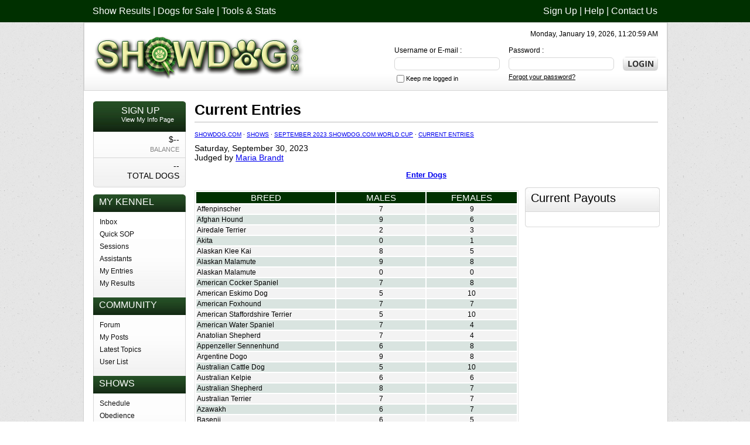

--- FILE ---
content_type: text/html; charset=utf-8
request_url: https://www.showdog.com/shows/current_entries.aspx?show=September%202023%20Showdog.com%20World%20Cup
body_size: 9264
content:
<!DOCTYPE HTML PUBLIC "-//W3C//DTD HTML 4.01 Transitional//EN" "http://www.w3.org/TR/html4/loose.dtd">
<!-- #BeginEditable "aspcode" --><!-- #EndEditable -->

<!DOCTYPE HTML PUBLIC "-//W3C//DTD HTML 4.01 Transitional//EN" "http://www.w3.org/TR/html4/loose.dtd">
<html lang="en">
<!-- #BeginTemplate "../Template.dwt" -->
<head>
<script type="text/javascript">var _sf_startpt=(new Date()).getTime()</script>
<meta http-equiv="Content-Type" content="text/html; charset=utf-8">
<!-- #BeginEditable "doctitle" -->
    <title>September 2023 Showdog.com World Cup - Current Entries</title>
    <meta name="description" content="Current entries for the September 2023 Showdog.com World Cup on Showdog.com">
    <meta name="keywords" content="dog show entries, enter dogs hows online, Saturday, September 30, 2023 dog shows">
<!-- #EndEditable -->
<link rel="stylesheet" href="/style.css" type="text/css">
<link href='http://fonts.googleapis.com/css?family=Open+Sans:400,600,700' rel='stylesheet' type='text/css'>
<script type="text/javascript">

  var _gaq = _gaq || [];
  _gaq.push(['_setAccount', 'UA-141141-6']);
  _gaq.push(['_setDomainName', 'showdog.com']);
  _gaq.push(['_trackPageview']);

  (function() {
    var ga = document.createElement('script'); ga.type = 'text/javascript'; ga.async = true;
    ga.src = ('https:' == document.location.protocol ? 'https://ssl' : 'http://www') + '.google-analytics.com/ga.js';
    var s = document.getElementsByTagName('script')[0]; s.parentNode.insertBefore(ga, s);
  })();

</script>
</head>
<body>

<!--Top Link Part Start-->
<div id="topbar" >
	<div class="wreper">
		<div id="toplinks"><a href="/shows/">Show Results</a> |  <a href="/dogsforsale/">Dogs for Sale</a> |  <a href="/tools.aspx">Tools & Stats</a></div>
		<div id="toprightlinks"><a href="/">Sign Up</a> | <a href="/help/">Help</a> | <a href="/users/inbox.aspx?user=staff">Contact Us</a></div>
	</div>
</div>
<!--Top Link Part End-->

<!--Page Main Part Start-->
<div class="wreper">
<div id="maincontain">

	<!--Logo Part Start-->
	<div id="header" >
    	<div id="logo"><a href="/"><img src="/images/showdog.png" alt="Showdog.com" title="Showdog.com" border="0"></a></div>
    	<div id="timeblock">Monday, January 19, 2026, 11:20:59 AM</div>
        
        <div id="login_block">
    		
        <form action="/users/signin.aspx"  method="post">
        <div id="login_btn"><input  tabindex="4" type="submit" value="" class="login_botton" ></div>
        
        <div id="login_pass">Password :<br>
<input name="password" tabindex="2" type="password"  style="background:#FFF; width:170px; height:20px; border:1px solid #d6d6d6; padding:0px 4px; margin:5px 0px;" ><br>
<a href="/Users/forgotten_password.aspx" rel="nofollow">Forgot your password?</a></div>

<div id="login_name">Username or E-mail :<br>
<input name="username" tabindex="1" type="text" style="background:#FFF; width:170px; height:20px; border:1px solid #d6d6d6; padding:0px 4px; margin:5px 0;" ><br><input name="persistent" tabIndex="3" type="checkbox" value="1" style="vertical-align: middle;"><span style="font-size:11px">Keep 
	me logged in</span>
</div>
	</form>

    	</div>
    
    </div>
	<!--Logo Part End-->

<!--Content Part Start-->
<div id="middle">
	
    	<!--Content Left Part Start-->
   	  <div id="sidebar">
        
		
       	<div id="subside_title_signup">
			<strong class="title_txt">SIGN UP</strong><br>View My Info Page
		</div>
		<div id="subside">
           	<div id="subside_brd"><span class="subside_brd_black">$--</span><br>
				BALANCE</div>
           	<div id="subside_brd_non"><span class="subside_brd_black">--<br>TOTAL DOGS</span></div>  
        </div>
        <img src="/images/btm_curve.jpg" width="158" height="6" class="subside_img" alt="" title="" >

        
        <div id="subsideheader_top">My Kennel</div>
        <div class="subside1">
        <a href="/users/inbox.aspx">Inbox</a>
        <a href="/users/quick_sop_view.aspx">Quick SOP</a>
        <a href="/users/sessions.aspx">Sessions</a>
        <a href="/users/kennel_assistants.aspx">Assistants</a>
        <a href="/shows/my_entries.aspx">My Entries</a>
        <a href="/shows/my_results.aspx">My Results</a>
		</div>

        <div class="subsideheader">Community</div>
        <div class="subside1">
        <a href="/forum/">Forum</a>
        <a href="/forum/myposts.aspx">My Posts</a>
        <a href="/forum/latest.aspx">Latest Topics</a>
        
        <a href="/general/user_list.aspx">User List</a>
		</div>

        <div class="subsideheader">Shows</div>
        <div class="subside1">
        <a href="/shows/">Schedule</a>
        <a href="/shows/obedience.aspx">Obedience</a>
        
        <a href="/shows/results/top_kennels.aspx">Top Kennels</a>
        <a href="/shows/results/top_dogs.aspx">Top Dogs</a>
		</div>
		
        <div class="subsideheader">Market Place</div>
        <div class="subside1">
        <a href="/dogsforsale/">Dogs for Sale</a>
        <a href="/studs/">Stud Dogs</a>
		</div>


        <div class="subsideheader">Information</div>
        <div class="subside1">
        <a href="/breeds/">Breeds</a>
		</div>


        <div class="subsideheader"></div>
        <div class="subside1">
			<form action="/general/search.aspx">
				<input type="text" name="words" style="width:120px;"><br>
				<input type="submit" value="Search">
			</form>
        	<br>
<div style="vertical-align:middle; margin:auto;">
	<div style="float:left;">
		<iframe src="//www.facebook.com/plugins/like.php?href=http%3A%2F%2Fwww.showdog.com&amp;send=false&amp;layout=button_count&amp;width=450&amp;show_faces=true&amp;action=like&amp;colorscheme=light&amp;font&amp;height=21" scrolling="no" frameborder="0" style="border:none; overflow:hidden; width:450px; height:21px; background-color: transparent;"></iframe>		
	</div>
</div>     	
		</div>


<img src="../images/btm_curve.jpg" width="158" height="6" class="subside_img" alt="" title="">

        </div>
    <!--Content Left Part End-->

    	<!--Content Right Part Start-->
	  <div id="content">
	  <!-- #BeginEditable "content" -->
      	<h1>Current Entries</h1>
<div class="crumbs"><a href="/">Showdog.com</a> &middot; <a href="/shows/">Shows</a> &middot; <a href="/shows/">September 2023 Showdog.com World Cup</a> &middot; <a href="#">Current Entries</a></div>

Saturday, September 30, 2023<br>
		  Judged by <a href="http://www.showdog.com/help/judge_info.aspx?judge=Maria+Brandt">Maria Brandt</a>					  
<p align="center">
<b><font size="2">

<a href="/shows/entry/entrypage_shows.aspx?show=September 2023 Showdog.com World Cup">Enter Dogs</a>

</font></b></p>

<div id="twocolumn_middle">
      <table width="100%" id="table1" class="tables">
        <tr class="tblhead">
          <td class="ms-simple3-tl" align="center" width="233">Breed</td>
          <td class="ms-simple3-top" align="center" width="149">Males</td>
          <td class="ms-simple3-top" align="center" width="150">Females</td>
        </tr>
    
        <tr class="tblrow-1">
          <td width="233"><a href="show_entries.aspx?show=September 2023 Showdog.com World Cup&breed=Affenpinscher">Affenpinscher</a></td>
          <td width="149" align="center">
          7</td>
          <td width="150" align="center">
          9</td>
        </tr>
        
        <tr class="tblrow-2">
          <td width="233"><a href="show_entries.aspx?show=September 2023 Showdog.com World Cup&breed=Afghan Hound">Afghan Hound</a></td>
          <td width="149" align="center">
          9</td>
          <td width="150" align="center">
          6</td>
        </tr>
        
        <tr class="tblrow-1">
          <td width="233"><a href="show_entries.aspx?show=September 2023 Showdog.com World Cup&breed=Airedale Terrier">Airedale Terrier</a></td>
          <td width="149" align="center">
          2</td>
          <td width="150" align="center">
          3</td>
        </tr>
        
        <tr class="tblrow-2">
          <td width="233"><a href="show_entries.aspx?show=September 2023 Showdog.com World Cup&breed=Akita">Akita</a></td>
          <td width="149" align="center">
          0</td>
          <td width="150" align="center">
          1</td>
        </tr>
        
        <tr class="tblrow-1">
          <td width="233"><a href="show_entries.aspx?show=September 2023 Showdog.com World Cup&breed=Alaskan Klee Kai">Alaskan Klee Kai</a></td>
          <td width="149" align="center">
          8</td>
          <td width="150" align="center">
          5</td>
        </tr>
        
        <tr class="tblrow-2">
          <td width="233"><a href="show_entries.aspx?show=September 2023 Showdog.com World Cup&breed=Alaskan Malamute">Alaskan Malamute</a></td>
          <td width="149" align="center">
          9</td>
          <td width="150" align="center">
          8</td>
        </tr>
        
        <tr class="tblrow-1">
          <td width="233"><a href="show_entries.aspx?show=September 2023 Showdog.com World Cup&breed=Alaskan Malamute">Alaskan Malamute</a></td>
          <td width="149" align="center">
          0</td>
          <td width="150" align="center">
          0</td>
        </tr>
        
        <tr class="tblrow-2">
          <td width="233"><a href="show_entries.aspx?show=September 2023 Showdog.com World Cup&breed=American Cocker Spaniel">American Cocker Spaniel</a></td>
          <td width="149" align="center">
          7</td>
          <td width="150" align="center">
          8</td>
        </tr>
        
        <tr class="tblrow-1">
          <td width="233"><a href="show_entries.aspx?show=September 2023 Showdog.com World Cup&breed=American Eskimo Dog">American Eskimo Dog</a></td>
          <td width="149" align="center">
          5</td>
          <td width="150" align="center">
          10</td>
        </tr>
        
        <tr class="tblrow-2">
          <td width="233"><a href="show_entries.aspx?show=September 2023 Showdog.com World Cup&breed=American Foxhound">American Foxhound</a></td>
          <td width="149" align="center">
          7</td>
          <td width="150" align="center">
          7</td>
        </tr>
        
        <tr class="tblrow-1">
          <td width="233"><a href="show_entries.aspx?show=September 2023 Showdog.com World Cup&breed=American Staffordshire Terrier">American Staffordshire Terrier</a></td>
          <td width="149" align="center">
          5</td>
          <td width="150" align="center">
          10</td>
        </tr>
        
        <tr class="tblrow-2">
          <td width="233"><a href="show_entries.aspx?show=September 2023 Showdog.com World Cup&breed=American Water Spaniel">American Water Spaniel</a></td>
          <td width="149" align="center">
          7</td>
          <td width="150" align="center">
          4</td>
        </tr>
        
        <tr class="tblrow-1">
          <td width="233"><a href="show_entries.aspx?show=September 2023 Showdog.com World Cup&breed=Anatolian Shepherd">Anatolian Shepherd</a></td>
          <td width="149" align="center">
          7</td>
          <td width="150" align="center">
          4</td>
        </tr>
        
        <tr class="tblrow-2">
          <td width="233"><a href="show_entries.aspx?show=September 2023 Showdog.com World Cup&breed=Appenzeller Sennenhund">Appenzeller Sennenhund</a></td>
          <td width="149" align="center">
          6</td>
          <td width="150" align="center">
          8</td>
        </tr>
        
        <tr class="tblrow-1">
          <td width="233"><a href="show_entries.aspx?show=September 2023 Showdog.com World Cup&breed=Argentine Dogo">Argentine Dogo</a></td>
          <td width="149" align="center">
          9</td>
          <td width="150" align="center">
          8</td>
        </tr>
        
        <tr class="tblrow-2">
          <td width="233"><a href="show_entries.aspx?show=September 2023 Showdog.com World Cup&breed=Australian Cattle Dog">Australian Cattle Dog</a></td>
          <td width="149" align="center">
          5</td>
          <td width="150" align="center">
          10</td>
        </tr>
        
        <tr class="tblrow-1">
          <td width="233"><a href="show_entries.aspx?show=September 2023 Showdog.com World Cup&breed=Australian Kelpie">Australian Kelpie</a></td>
          <td width="149" align="center">
          6</td>
          <td width="150" align="center">
          6</td>
        </tr>
        
        <tr class="tblrow-2">
          <td width="233"><a href="show_entries.aspx?show=September 2023 Showdog.com World Cup&breed=Australian Shepherd">Australian Shepherd</a></td>
          <td width="149" align="center">
          8</td>
          <td width="150" align="center">
          7</td>
        </tr>
        
        <tr class="tblrow-1">
          <td width="233"><a href="show_entries.aspx?show=September 2023 Showdog.com World Cup&breed=Australian Terrier">Australian Terrier</a></td>
          <td width="149" align="center">
          7</td>
          <td width="150" align="center">
          7</td>
        </tr>
        
        <tr class="tblrow-2">
          <td width="233"><a href="show_entries.aspx?show=September 2023 Showdog.com World Cup&breed=Azawakh">Azawakh</a></td>
          <td width="149" align="center">
          6</td>
          <td width="150" align="center">
          7</td>
        </tr>
        
        <tr class="tblrow-1">
          <td width="233"><a href="show_entries.aspx?show=September 2023 Showdog.com World Cup&breed=Basenji">Basenji</a></td>
          <td width="149" align="center">
          6</td>
          <td width="150" align="center">
          5</td>
        </tr>
        
        <tr class="tblrow-2">
          <td width="233"><a href="show_entries.aspx?show=September 2023 Showdog.com World Cup&breed=Basset Hound">Basset Hound</a></td>
          <td width="149" align="center">
          4</td>
          <td width="150" align="center">
          2</td>
        </tr>
        
        <tr class="tblrow-1">
          <td width="233"><a href="show_entries.aspx?show=September 2023 Showdog.com World Cup&breed=Beagle">Beagle</a></td>
          <td width="149" align="center">
          9</td>
          <td width="150" align="center">
          6</td>
        </tr>
        
        <tr class="tblrow-2">
          <td width="233"><a href="show_entries.aspx?show=September 2023 Showdog.com World Cup&breed=Bearded Collie">Bearded Collie</a></td>
          <td width="149" align="center">
          9</td>
          <td width="150" align="center">
          5</td>
        </tr>
        
        <tr class="tblrow-1">
          <td width="233"><a href="show_entries.aspx?show=September 2023 Showdog.com World Cup&breed=Beauceron">Beauceron</a></td>
          <td width="149" align="center">
          8</td>
          <td width="150" align="center">
          9</td>
        </tr>
        
        <tr class="tblrow-2">
          <td width="233"><a href="show_entries.aspx?show=September 2023 Showdog.com World Cup&breed=Bedlington Terrier">Bedlington Terrier</a></td>
          <td width="149" align="center">
          6</td>
          <td width="150" align="center">
          9</td>
        </tr>
        
        <tr class="tblrow-1">
          <td width="233"><a href="show_entries.aspx?show=September 2023 Showdog.com World Cup&breed=Belgian Laekenois">Belgian Laekenois</a></td>
          <td width="149" align="center">
          10</td>
          <td width="150" align="center">
          7</td>
        </tr>
        
        <tr class="tblrow-2">
          <td width="233"><a href="show_entries.aspx?show=September 2023 Showdog.com World Cup&breed=Belgian Malinois">Belgian Malinois</a></td>
          <td width="149" align="center">
          9</td>
          <td width="150" align="center">
          7</td>
        </tr>
        
        <tr class="tblrow-1">
          <td width="233"><a href="show_entries.aspx?show=September 2023 Showdog.com World Cup&breed=Belgian Sheepdog">Belgian Sheepdog</a></td>
          <td width="149" align="center">
          7</td>
          <td width="150" align="center">
          9</td>
        </tr>
        
        <tr class="tblrow-2">
          <td width="233"><a href="show_entries.aspx?show=September 2023 Showdog.com World Cup&breed=Belgian Tervuren">Belgian Tervuren</a></td>
          <td width="149" align="center">
          4</td>
          <td width="150" align="center">
          6</td>
        </tr>
        
        <tr class="tblrow-1">
          <td width="233"><a href="show_entries.aspx?show=September 2023 Showdog.com World Cup&breed=Bergamasco">Bergamasco</a></td>
          <td width="149" align="center">
          1</td>
          <td width="150" align="center">
          4</td>
        </tr>
        
        <tr class="tblrow-2">
          <td width="233"><a href="show_entries.aspx?show=September 2023 Showdog.com World Cup&breed=Bernese Mountain Dog">Bernese Mountain Dog</a></td>
          <td width="149" align="center">
          4</td>
          <td width="150" align="center">
          11</td>
        </tr>
        
        <tr class="tblrow-1">
          <td width="233"><a href="show_entries.aspx?show=September 2023 Showdog.com World Cup&breed=Bichon Frise">Bichon Frise</a></td>
          <td width="149" align="center">
          10</td>
          <td width="150" align="center">
          5</td>
        </tr>
        
        <tr class="tblrow-2">
          <td width="233"><a href="show_entries.aspx?show=September 2023 Showdog.com World Cup&breed=Black and Tan Coonhound">Black and Tan Coonhound</a></td>
          <td width="149" align="center">
          0</td>
          <td width="150" align="center">
          4</td>
        </tr>
        
        <tr class="tblrow-1">
          <td width="233"><a href="show_entries.aspx?show=September 2023 Showdog.com World Cup&breed=Black Russian Terrier">Black Russian Terrier</a></td>
          <td width="149" align="center">
          7</td>
          <td width="150" align="center">
          5</td>
        </tr>
        
        <tr class="tblrow-2">
          <td width="233"><a href="show_entries.aspx?show=September 2023 Showdog.com World Cup&breed=Bloodhound">Bloodhound</a></td>
          <td width="149" align="center">
          3</td>
          <td width="150" align="center">
          9</td>
        </tr>
        
        <tr class="tblrow-1">
          <td width="233"><a href="show_entries.aspx?show=September 2023 Showdog.com World Cup&breed=Border Collie">Border Collie</a></td>
          <td width="149" align="center">
          8</td>
          <td width="150" align="center">
          8</td>
        </tr>
        
        <tr class="tblrow-2">
          <td width="233"><a href="show_entries.aspx?show=September 2023 Showdog.com World Cup&breed=Border Terrier">Border Terrier</a></td>
          <td width="149" align="center">
          7</td>
          <td width="150" align="center">
          9</td>
        </tr>
        
        <tr class="tblrow-1">
          <td width="233"><a href="show_entries.aspx?show=September 2023 Showdog.com World Cup&breed=Borzoi">Borzoi</a></td>
          <td width="149" align="center">
          10</td>
          <td width="150" align="center">
          5</td>
        </tr>
        
        <tr class="tblrow-2">
          <td width="233"><a href="show_entries.aspx?show=September 2023 Showdog.com World Cup&breed=Boston Terrier">Boston Terrier</a></td>
          <td width="149" align="center">
          8</td>
          <td width="150" align="center">
          6</td>
        </tr>
        
        <tr class="tblrow-1">
          <td width="233"><a href="show_entries.aspx?show=September 2023 Showdog.com World Cup&breed=Bouvier des Flandres">Bouvier des Flandres</a></td>
          <td width="149" align="center">
          6</td>
          <td width="150" align="center">
          10</td>
        </tr>
        
        <tr class="tblrow-2">
          <td width="233"><a href="show_entries.aspx?show=September 2023 Showdog.com World Cup&breed=Boxer">Boxer</a></td>
          <td width="149" align="center">
          8</td>
          <td width="150" align="center">
          6</td>
        </tr>
        
        <tr class="tblrow-1">
          <td width="233"><a href="show_entries.aspx?show=September 2023 Showdog.com World Cup&breed=Briard">Briard</a></td>
          <td width="149" align="center">
          3</td>
          <td width="150" align="center">
          0</td>
        </tr>
        
        <tr class="tblrow-2">
          <td width="233"><a href="show_entries.aspx?show=September 2023 Showdog.com World Cup&breed=Brittany">Brittany</a></td>
          <td width="149" align="center">
          0</td>
          <td width="150" align="center">
          9</td>
        </tr>
        
        <tr class="tblrow-1">
          <td width="233"><a href="show_entries.aspx?show=September 2023 Showdog.com World Cup&breed=Brussels Griffon">Brussels Griffon</a></td>
          <td width="149" align="center">
          3</td>
          <td width="150" align="center">
          3</td>
        </tr>
        
        <tr class="tblrow-2">
          <td width="233"><a href="show_entries.aspx?show=September 2023 Showdog.com World Cup&breed=Bull Terrier">Bull Terrier</a></td>
          <td width="149" align="center">
          9</td>
          <td width="150" align="center">
          8</td>
        </tr>
        
        <tr class="tblrow-1">
          <td width="233"><a href="show_entries.aspx?show=September 2023 Showdog.com World Cup&breed=Bulldog">Bulldog</a></td>
          <td width="149" align="center">
          5</td>
          <td width="150" align="center">
          6</td>
        </tr>
        
        <tr class="tblrow-2">
          <td width="233"><a href="show_entries.aspx?show=September 2023 Showdog.com World Cup&breed=Cairn Terrier">Cairn Terrier</a></td>
          <td width="149" align="center">
          7</td>
          <td width="150" align="center">
          4</td>
        </tr>
        
        <tr class="tblrow-1">
          <td width="233"><a href="show_entries.aspx?show=September 2023 Showdog.com World Cup&breed=Canaan Dog">Canaan Dog</a></td>
          <td width="149" align="center">
          9</td>
          <td width="150" align="center">
          6</td>
        </tr>
        
        <tr class="tblrow-2">
          <td width="233"><a href="show_entries.aspx?show=September 2023 Showdog.com World Cup&breed=Cane Corso">Cane Corso</a></td>
          <td width="149" align="center">
          7</td>
          <td width="150" align="center">
          6</td>
        </tr>
        
        <tr class="tblrow-1">
          <td width="233"><a href="show_entries.aspx?show=September 2023 Showdog.com World Cup&breed=Cardigan Welsh Corgi">Cardigan Welsh Corgi</a></td>
          <td width="149" align="center">
          5</td>
          <td width="150" align="center">
          8</td>
        </tr>
        
        <tr class="tblrow-2">
          <td width="233"><a href="show_entries.aspx?show=September 2023 Showdog.com World Cup&breed=Caucasian Mountain Dog">Caucasian Mountain Dog</a></td>
          <td width="149" align="center">
          5</td>
          <td width="150" align="center">
          4</td>
        </tr>
        
        <tr class="tblrow-1">
          <td width="233"><a href="show_entries.aspx?show=September 2023 Showdog.com World Cup&breed=Cavalier King Charles Spaniel">Cavalier King Charles Spaniel</a></td>
          <td width="149" align="center">
          8</td>
          <td width="150" align="center">
          8</td>
        </tr>
        
        <tr class="tblrow-2">
          <td width="233"><a href="show_entries.aspx?show=September 2023 Showdog.com World Cup&breed=Chesapeake Bay Retriever">Chesapeake Bay Retriever</a></td>
          <td width="149" align="center">
          6</td>
          <td width="150" align="center">
          10</td>
        </tr>
        
        <tr class="tblrow-1">
          <td width="233"><a href="show_entries.aspx?show=September 2023 Showdog.com World Cup&breed=Chihuahua">Chihuahua</a></td>
          <td width="149" align="center">
          11</td>
          <td width="150" align="center">
          4</td>
        </tr>
        
        <tr class="tblrow-2">
          <td width="233"><a href="show_entries.aspx?show=September 2023 Showdog.com World Cup&breed=Chinese Crested Dog">Chinese Crested Dog</a></td>
          <td width="149" align="center">
          5</td>
          <td width="150" align="center">
          6</td>
        </tr>
        
        <tr class="tblrow-1">
          <td width="233"><a href="show_entries.aspx?show=September 2023 Showdog.com World Cup&breed=Chinese Shar-Pei">Chinese Shar-Pei</a></td>
          <td width="149" align="center">
          1</td>
          <td width="150" align="center">
          2</td>
        </tr>
        
        <tr class="tblrow-2">
          <td width="233"><a href="show_entries.aspx?show=September 2023 Showdog.com World Cup&breed=Chow Chow">Chow Chow</a></td>
          <td width="149" align="center">
          9</td>
          <td width="150" align="center">
          5</td>
        </tr>
        
        <tr class="tblrow-1">
          <td width="233"><a href="show_entries.aspx?show=September 2023 Showdog.com World Cup&breed=Collie">Collie</a></td>
          <td width="149" align="center">
          5</td>
          <td width="150" align="center">
          10</td>
        </tr>
        
        <tr class="tblrow-2">
          <td width="233"><a href="show_entries.aspx?show=September 2023 Showdog.com World Cup&breed=Collie">Collie</a></td>
          <td width="149" align="center">
          0</td>
          <td width="150" align="center">
          0</td>
        </tr>
        
        <tr class="tblrow-1">
          <td width="233"><a href="show_entries.aspx?show=September 2023 Showdog.com World Cup&breed=Curly-Coated Retriever">Curly-Coated Retriever</a></td>
          <td width="149" align="center">
          9</td>
          <td width="150" align="center">
          7</td>
        </tr>
        
        <tr class="tblrow-2">
          <td width="233"><a href="show_entries.aspx?show=September 2023 Showdog.com World Cup&breed=Dachshund">Dachshund</a></td>
          <td width="149" align="center">
          6</td>
          <td width="150" align="center">
          7</td>
        </tr>
        
        <tr class="tblrow-1">
          <td width="233"><a href="show_entries.aspx?show=September 2023 Showdog.com World Cup&breed=Dalmatian">Dalmatian</a></td>
          <td width="149" align="center">
          7</td>
          <td width="150" align="center">
          9</td>
        </tr>
        
        <tr class="tblrow-2">
          <td width="233"><a href="show_entries.aspx?show=September 2023 Showdog.com World Cup&breed=Dandie Dinmont Terrier">Dandie Dinmont Terrier</a></td>
          <td width="149" align="center">
          10</td>
          <td width="150" align="center">
          7</td>
        </tr>
        
        <tr class="tblrow-1">
          <td width="233"><a href="show_entries.aspx?show=September 2023 Showdog.com World Cup&breed=Doberman Pinscher">Doberman Pinscher</a></td>
          <td width="149" align="center">
          10</td>
          <td width="150" align="center">
          6</td>
        </tr>
        
        <tr class="tblrow-2">
          <td width="233"><a href="show_entries.aspx?show=September 2023 Showdog.com World Cup&breed=Dogue de Bordeaux">Dogue de Bordeaux</a></td>
          <td width="149" align="center">
          11</td>
          <td width="150" align="center">
          9</td>
        </tr>
        
        <tr class="tblrow-1">
          <td width="233"><a href="show_entries.aspx?show=September 2023 Showdog.com World Cup&breed=English Cocker Spaniel">English Cocker Spaniel</a></td>
          <td width="149" align="center">
          9</td>
          <td width="150" align="center">
          6</td>
        </tr>
        
        <tr class="tblrow-2">
          <td width="233"><a href="show_entries.aspx?show=September 2023 Showdog.com World Cup&breed=English Foxhound">English Foxhound</a></td>
          <td width="149" align="center">
          3</td>
          <td width="150" align="center">
          2</td>
        </tr>
        
        <tr class="tblrow-1">
          <td width="233"><a href="show_entries.aspx?show=September 2023 Showdog.com World Cup&breed=English Setter">English Setter</a></td>
          <td width="149" align="center">
          5</td>
          <td width="150" align="center">
          9</td>
        </tr>
        
        <tr class="tblrow-2">
          <td width="233"><a href="show_entries.aspx?show=September 2023 Showdog.com World Cup&breed=English Springer Spaniel">English Springer Spaniel</a></td>
          <td width="149" align="center">
          3</td>
          <td width="150" align="center">
          2</td>
        </tr>
        
        <tr class="tblrow-1">
          <td width="233"><a href="show_entries.aspx?show=September 2023 Showdog.com World Cup&breed=English Toy Spaniel">English Toy Spaniel</a></td>
          <td width="149" align="center">
          11</td>
          <td width="150" align="center">
          7</td>
        </tr>
        
        <tr class="tblrow-2">
          <td width="233"><a href="show_entries.aspx?show=September 2023 Showdog.com World Cup&breed=Estrela Mountain Dog">Estrela Mountain Dog</a></td>
          <td width="149" align="center">
          6</td>
          <td width="150" align="center">
          9</td>
        </tr>
        
        <tr class="tblrow-1">
          <td width="233"><a href="show_entries.aspx?show=September 2023 Showdog.com World Cup&breed=Field Spaniel">Field Spaniel</a></td>
          <td width="149" align="center">
          7</td>
          <td width="150" align="center">
          8</td>
        </tr>
        
        <tr class="tblrow-2">
          <td width="233"><a href="show_entries.aspx?show=September 2023 Showdog.com World Cup&breed=Finnish Spitz">Finnish Spitz</a></td>
          <td width="149" align="center">
          8</td>
          <td width="150" align="center">
          7</td>
        </tr>
        
        <tr class="tblrow-1">
          <td width="233"><a href="show_entries.aspx?show=September 2023 Showdog.com World Cup&breed=Flat-Coated Retriever">Flat-Coated Retriever</a></td>
          <td width="149" align="center">
          7</td>
          <td width="150" align="center">
          9</td>
        </tr>
        
        <tr class="tblrow-2">
          <td width="233"><a href="show_entries.aspx?show=September 2023 Showdog.com World Cup&breed=French Bulldog">French Bulldog</a></td>
          <td width="149" align="center">
          10</td>
          <td width="150" align="center">
          4</td>
        </tr>
        
        <tr class="tblrow-1">
          <td width="233"><a href="show_entries.aspx?show=September 2023 Showdog.com World Cup&breed=German Pinscher">German Pinscher</a></td>
          <td width="149" align="center">
          2</td>
          <td width="150" align="center">
          1</td>
        </tr>
        
        <tr class="tblrow-2">
          <td width="233"><a href="show_entries.aspx?show=September 2023 Showdog.com World Cup&breed=German Shepherd Dog">German Shepherd Dog</a></td>
          <td width="149" align="center">
          7</td>
          <td width="150" align="center">
          7</td>
        </tr>
        
        <tr class="tblrow-1">
          <td width="233"><a href="show_entries.aspx?show=September 2023 Showdog.com World Cup&breed=German Shorthaired Pointer">German Shorthaired Pointer</a></td>
          <td width="149" align="center">
          6</td>
          <td width="150" align="center">
          9</td>
        </tr>
        
        <tr class="tblrow-2">
          <td width="233"><a href="show_entries.aspx?show=September 2023 Showdog.com World Cup&breed=German Spitz">German Spitz</a></td>
          <td width="149" align="center">
          7</td>
          <td width="150" align="center">
          5</td>
        </tr>
        
        <tr class="tblrow-1">
          <td width="233"><a href="show_entries.aspx?show=September 2023 Showdog.com World Cup&breed=German Wirehaired Pointer">German Wirehaired Pointer</a></td>
          <td width="149" align="center">
          5</td>
          <td width="150" align="center">
          9</td>
        </tr>
        
        <tr class="tblrow-2">
          <td width="233"><a href="show_entries.aspx?show=September 2023 Showdog.com World Cup&breed=Giant Schnauzer">Giant Schnauzer</a></td>
          <td width="149" align="center">
          5</td>
          <td width="150" align="center">
          5</td>
        </tr>
        
        <tr class="tblrow-1">
          <td width="233"><a href="show_entries.aspx?show=September 2023 Showdog.com World Cup&breed=Glen of Imaal Terrier">Glen of Imaal Terrier</a></td>
          <td width="149" align="center">
          8</td>
          <td width="150" align="center">
          7</td>
        </tr>
        
        <tr class="tblrow-2">
          <td width="233"><a href="show_entries.aspx?show=September 2023 Showdog.com World Cup&breed=Golden Retriever">Golden Retriever</a></td>
          <td width="149" align="center">
          4</td>
          <td width="150" align="center">
          7</td>
        </tr>
        
        <tr class="tblrow-1">
          <td width="233"><a href="show_entries.aspx?show=September 2023 Showdog.com World Cup&breed=Gordon Setter">Gordon Setter</a></td>
          <td width="149" align="center">
          9</td>
          <td width="150" align="center">
          7</td>
        </tr>
        
        <tr class="tblrow-2">
          <td width="233"><a href="show_entries.aspx?show=September 2023 Showdog.com World Cup&breed=Grand Basset Griffon Vendéen">Grand Basset Griffon Vendéen</a></td>
          <td width="149" align="center">
          8</td>
          <td width="150" align="center">
          6</td>
        </tr>
        
        <tr class="tblrow-1">
          <td width="233"><a href="show_entries.aspx?show=September 2023 Showdog.com World Cup&breed=Great Dane">Great Dane</a></td>
          <td width="149" align="center">
          8</td>
          <td width="150" align="center">
          6</td>
        </tr>
        
        <tr class="tblrow-2">
          <td width="233"><a href="show_entries.aspx?show=September 2023 Showdog.com World Cup&breed=Greater Swiss Mountain Dog">Greater Swiss Mountain Dog</a></td>
          <td width="149" align="center">
          10</td>
          <td width="150" align="center">
          4</td>
        </tr>
        
        <tr class="tblrow-1">
          <td width="233"><a href="show_entries.aspx?show=September 2023 Showdog.com World Cup&breed=Greyhound">Greyhound</a></td>
          <td width="149" align="center">
          4</td>
          <td width="150" align="center">
          3</td>
        </tr>
        
        <tr class="tblrow-2">
          <td width="233"><a href="show_entries.aspx?show=September 2023 Showdog.com World Cup&breed=Greyhound">Greyhound</a></td>
          <td width="149" align="center">
          0</td>
          <td width="150" align="center">
          0</td>
        </tr>
        
        <tr class="tblrow-1">
          <td width="233"><a href="show_entries.aspx?show=September 2023 Showdog.com World Cup&breed=Harrier">Harrier</a></td>
          <td width="149" align="center">
          9</td>
          <td width="150" align="center">
          4</td>
        </tr>
        
        <tr class="tblrow-2">
          <td width="233"><a href="show_entries.aspx?show=September 2023 Showdog.com World Cup&breed=Havanese">Havanese</a></td>
          <td width="149" align="center">
          6</td>
          <td width="150" align="center">
          9</td>
        </tr>
        
        <tr class="tblrow-1">
          <td width="233"><a href="show_entries.aspx?show=September 2023 Showdog.com World Cup&breed=Ibizan Hound">Ibizan Hound</a></td>
          <td width="149" align="center">
          8</td>
          <td width="150" align="center">
          6</td>
        </tr>
        
        <tr class="tblrow-2">
          <td width="233"><a href="show_entries.aspx?show=September 2023 Showdog.com World Cup&breed=Irish Red and White Setter">Irish Red and White Setter</a></td>
          <td width="149" align="center">
          9</td>
          <td width="150" align="center">
          5</td>
        </tr>
        
        <tr class="tblrow-1">
          <td width="233"><a href="show_entries.aspx?show=September 2023 Showdog.com World Cup&breed=Irish Setter">Irish Setter</a></td>
          <td width="149" align="center">
          8</td>
          <td width="150" align="center">
          6</td>
        </tr>
        
        <tr class="tblrow-2">
          <td width="233"><a href="show_entries.aspx?show=September 2023 Showdog.com World Cup&breed=Irish Terrier">Irish Terrier</a></td>
          <td width="149" align="center">
          4</td>
          <td width="150" align="center">
          9</td>
        </tr>
        
        <tr class="tblrow-1">
          <td width="233"><a href="show_entries.aspx?show=September 2023 Showdog.com World Cup&breed=Irish Water Spaniel">Irish Water Spaniel</a></td>
          <td width="149" align="center">
          8</td>
          <td width="150" align="center">
          6</td>
        </tr>
        
        <tr class="tblrow-2">
          <td width="233"><a href="show_entries.aspx?show=September 2023 Showdog.com World Cup&breed=Irish Wolfhound">Irish Wolfhound</a></td>
          <td width="149" align="center">
          8</td>
          <td width="150" align="center">
          7</td>
        </tr>
        
        <tr class="tblrow-1">
          <td width="233"><a href="show_entries.aspx?show=September 2023 Showdog.com World Cup&breed=Italian Greyhound">Italian Greyhound</a></td>
          <td width="149" align="center">
          5</td>
          <td width="150" align="center">
          8</td>
        </tr>
        
        <tr class="tblrow-2">
          <td width="233"><a href="show_entries.aspx?show=September 2023 Showdog.com World Cup&breed=Jack Russell Terrier">Jack Russell Terrier</a></td>
          <td width="149" align="center">
          7</td>
          <td width="150" align="center">
          6</td>
        </tr>
        
        <tr class="tblrow-1">
          <td width="233"><a href="show_entries.aspx?show=September 2023 Showdog.com World Cup&breed=Japanese Chin">Japanese Chin</a></td>
          <td width="149" align="center">
          7</td>
          <td width="150" align="center">
          8</td>
        </tr>
        
        <tr class="tblrow-2">
          <td width="233"><a href="show_entries.aspx?show=September 2023 Showdog.com World Cup&breed=Keeshond">Keeshond</a></td>
          <td width="149" align="center">
          10</td>
          <td width="150" align="center">
          6</td>
        </tr>
        
        <tr class="tblrow-1">
          <td width="233"><a href="show_entries.aspx?show=September 2023 Showdog.com World Cup&breed=Kerry Blue Terrier">Kerry Blue Terrier</a></td>
          <td width="149" align="center">
          7</td>
          <td width="150" align="center">
          8</td>
        </tr>
        
        <tr class="tblrow-2">
          <td width="233"><a href="show_entries.aspx?show=September 2023 Showdog.com World Cup&breed=Komondor">Komondor</a></td>
          <td width="149" align="center">
          6</td>
          <td width="150" align="center">
          2</td>
        </tr>
        
        <tr class="tblrow-1">
          <td width="233"><a href="show_entries.aspx?show=September 2023 Showdog.com World Cup&breed=Kooikerhondje">Kooikerhondje</a></td>
          <td width="149" align="center">
          6</td>
          <td width="150" align="center">
          7</td>
        </tr>
        
        <tr class="tblrow-2">
          <td width="233"><a href="show_entries.aspx?show=September 2023 Showdog.com World Cup&breed=Labrador Retriever">Labrador Retriever</a></td>
          <td width="149" align="center">
          7</td>
          <td width="150" align="center">
          7</td>
        </tr>
        
        <tr class="tblrow-1">
          <td width="233"><a href="show_entries.aspx?show=September 2023 Showdog.com World Cup&breed=Lagotto Romagnolo">Lagotto Romagnolo</a></td>
          <td width="149" align="center">
          9</td>
          <td width="150" align="center">
          6</td>
        </tr>
        
        <tr class="tblrow-2">
          <td width="233"><a href="show_entries.aspx?show=September 2023 Showdog.com World Cup&breed=Leonberger">Leonberger</a></td>
          <td width="149" align="center">
          0</td>
          <td width="150" align="center">
          2</td>
        </tr>
        
        <tr class="tblrow-1">
          <td width="233"><a href="show_entries.aspx?show=September 2023 Showdog.com World Cup&breed=Lhasa Apso">Lhasa Apso</a></td>
          <td width="149" align="center">
          6</td>
          <td width="150" align="center">
          8</td>
        </tr>
        
        <tr class="tblrow-2">
          <td width="233"><a href="show_entries.aspx?show=September 2023 Showdog.com World Cup&breed=Lowchen">Lowchen</a></td>
          <td width="149" align="center">
          8</td>
          <td width="150" align="center">
          5</td>
        </tr>
        
        <tr class="tblrow-1">
          <td width="233"><a href="show_entries.aspx?show=September 2023 Showdog.com World Cup&breed=Maltese">Maltese</a></td>
          <td width="149" align="center">
          7</td>
          <td width="150" align="center">
          8</td>
        </tr>
        
        <tr class="tblrow-2">
          <td width="233"><a href="show_entries.aspx?show=September 2023 Showdog.com World Cup&breed=Manchester Toy Terrier">Manchester Toy Terrier</a></td>
          <td width="149" align="center">
          1</td>
          <td width="150" align="center">
          4</td>
        </tr>
        
        <tr class="tblrow-1">
          <td width="233"><a href="show_entries.aspx?show=September 2023 Showdog.com World Cup&breed=Mastiff">Mastiff</a></td>
          <td width="149" align="center">
          6</td>
          <td width="150" align="center">
          8</td>
        </tr>
        
        <tr class="tblrow-2">
          <td width="233"><a href="show_entries.aspx?show=September 2023 Showdog.com World Cup&breed=Miniature Bull Terrier">Miniature Bull Terrier</a></td>
          <td width="149" align="center">
          1</td>
          <td width="150" align="center">
          3</td>
        </tr>
        
        <tr class="tblrow-1">
          <td width="233"><a href="show_entries.aspx?show=September 2023 Showdog.com World Cup&breed=Miniature Pinscher">Miniature Pinscher</a></td>
          <td width="149" align="center">
          6</td>
          <td width="150" align="center">
          7</td>
        </tr>
        
        <tr class="tblrow-2">
          <td width="233"><a href="show_entries.aspx?show=September 2023 Showdog.com World Cup&breed=Miniature Poodle">Miniature Poodle</a></td>
          <td width="149" align="center">
          10</td>
          <td width="150" align="center">
          5</td>
        </tr>
        
        <tr class="tblrow-1">
          <td width="233"><a href="show_entries.aspx?show=September 2023 Showdog.com World Cup&breed=Miniature Schnauzer">Miniature Schnauzer</a></td>
          <td width="149" align="center">
          4</td>
          <td width="150" align="center">
          5</td>
        </tr>
        
        <tr class="tblrow-2">
          <td width="233"><a href="show_entries.aspx?show=September 2023 Showdog.com World Cup&breed=Mudi">Mudi</a></td>
          <td width="149" align="center">
          7</td>
          <td width="150" align="center">
          6</td>
        </tr>
        
        <tr class="tblrow-1">
          <td width="233"><a href="show_entries.aspx?show=September 2023 Showdog.com World Cup&breed=Neapolitan Mastiff">Neapolitan Mastiff</a></td>
          <td width="149" align="center">
          6</td>
          <td width="150" align="center">
          4</td>
        </tr>
        
        <tr class="tblrow-2">
          <td width="233"><a href="show_entries.aspx?show=September 2023 Showdog.com World Cup&breed=Neapolitan Mastiff">Neapolitan Mastiff</a></td>
          <td width="149" align="center">
          0</td>
          <td width="150" align="center">
          0</td>
        </tr>
        
        <tr class="tblrow-1">
          <td width="233"><a href="show_entries.aspx?show=September 2023 Showdog.com World Cup&breed=Newfoundland">Newfoundland</a></td>
          <td width="149" align="center">
          7</td>
          <td width="150" align="center">
          9</td>
        </tr>
        
        <tr class="tblrow-2">
          <td width="233"><a href="show_entries.aspx?show=September 2023 Showdog.com World Cup&breed=Newfoundland">Newfoundland</a></td>
          <td width="149" align="center">
          0</td>
          <td width="150" align="center">
          0</td>
        </tr>
        
        <tr class="tblrow-1">
          <td width="233"><a href="show_entries.aspx?show=September 2023 Showdog.com World Cup&breed=Norfolk Terrier">Norfolk Terrier</a></td>
          <td width="149" align="center">
          9</td>
          <td width="150" align="center">
          9</td>
        </tr>
        
        <tr class="tblrow-2">
          <td width="233"><a href="show_entries.aspx?show=September 2023 Showdog.com World Cup&breed=Norwegian Buhund">Norwegian Buhund</a></td>
          <td width="149" align="center">
          6</td>
          <td width="150" align="center">
          8</td>
        </tr>
        
        <tr class="tblrow-1">
          <td width="233"><a href="show_entries.aspx?show=September 2023 Showdog.com World Cup&breed=Norwegian Elkhound">Norwegian Elkhound</a></td>
          <td width="149" align="center">
          7</td>
          <td width="150" align="center">
          2</td>
        </tr>
        
        <tr class="tblrow-2">
          <td width="233"><a href="show_entries.aspx?show=September 2023 Showdog.com World Cup&breed=Norwegian Elkhound">Norwegian Elkhound</a></td>
          <td width="149" align="center">
          0</td>
          <td width="150" align="center">
          0</td>
        </tr>
        
        <tr class="tblrow-1">
          <td width="233"><a href="show_entries.aspx?show=September 2023 Showdog.com World Cup&breed=Norwich Terrier">Norwich Terrier</a></td>
          <td width="149" align="center">
          11</td>
          <td width="150" align="center">
          5</td>
        </tr>
        
        <tr class="tblrow-2">
          <td width="233"><a href="show_entries.aspx?show=September 2023 Showdog.com World Cup&breed=Nova Scotia Duck Tolling Retriever">Nova Scotia Duck Tolling Retriever</a></td>
          <td width="149" align="center">
          6</td>
          <td width="150" align="center">
          9</td>
        </tr>
        
        <tr class="tblrow-1">
          <td width="233"><a href="show_entries.aspx?show=September 2023 Showdog.com World Cup&breed=Otterhound">Otterhound</a></td>
          <td width="149" align="center">
          4</td>
          <td width="150" align="center">
          9</td>
        </tr>
        
        <tr class="tblrow-2">
          <td width="233"><a href="show_entries.aspx?show=September 2023 Showdog.com World Cup&breed=Papillon">Papillon</a></td>
          <td width="149" align="center">
          7</td>
          <td width="150" align="center">
          8</td>
        </tr>
        
        <tr class="tblrow-1">
          <td width="233"><a href="show_entries.aspx?show=September 2023 Showdog.com World Cup&breed=Pekingese">Pekingese</a></td>
          <td width="149" align="center">
          10</td>
          <td width="150" align="center">
          7</td>
        </tr>
        
        <tr class="tblrow-2">
          <td width="233"><a href="show_entries.aspx?show=September 2023 Showdog.com World Cup&breed=Pekingese">Pekingese</a></td>
          <td width="149" align="center">
          0</td>
          <td width="150" align="center">
          0</td>
        </tr>
        
        <tr class="tblrow-1">
          <td width="233"><a href="show_entries.aspx?show=September 2023 Showdog.com World Cup&breed=Pembroke Welsh Corgi">Pembroke Welsh Corgi</a></td>
          <td width="149" align="center">
          8</td>
          <td width="150" align="center">
          9</td>
        </tr>
        
        <tr class="tblrow-2">
          <td width="233"><a href="show_entries.aspx?show=September 2023 Showdog.com World Cup&breed=Petit Basset Griffon Vendeen">Petit Basset Griffon Vendeen</a></td>
          <td width="149" align="center">
          6</td>
          <td width="150" align="center">
          7</td>
        </tr>
        
        <tr class="tblrow-1">
          <td width="233"><a href="show_entries.aspx?show=September 2023 Showdog.com World Cup&breed=Pharaoh Hound">Pharaoh Hound</a></td>
          <td width="149" align="center">
          8</td>
          <td width="150" align="center">
          7</td>
        </tr>
        
        <tr class="tblrow-2">
          <td width="233"><a href="show_entries.aspx?show=September 2023 Showdog.com World Cup&breed=Plott">Plott</a></td>
          <td width="149" align="center">
          6</td>
          <td width="150" align="center">
          4</td>
        </tr>
        
        <tr class="tblrow-1">
          <td width="233"><a href="show_entries.aspx?show=September 2023 Showdog.com World Cup&breed=Pointer">Pointer</a></td>
          <td width="149" align="center">
          7</td>
          <td width="150" align="center">
          9</td>
        </tr>
        
        <tr class="tblrow-2">
          <td width="233"><a href="show_entries.aspx?show=September 2023 Showdog.com World Cup&breed=Polish Lowland Sheepdog">Polish Lowland Sheepdog</a></td>
          <td width="149" align="center">
          3</td>
          <td width="150" align="center">
          6</td>
        </tr>
        
        <tr class="tblrow-1">
          <td width="233"><a href="show_entries.aspx?show=September 2023 Showdog.com World Cup&breed=Pomeranian">Pomeranian</a></td>
          <td width="149" align="center">
          5</td>
          <td width="150" align="center">
          8</td>
        </tr>
        
        <tr class="tblrow-2">
          <td width="233"><a href="show_entries.aspx?show=September 2023 Showdog.com World Cup&breed=Portuguese Podengo">Portuguese Podengo</a></td>
          <td width="149" align="center">
          10</td>
          <td width="150" align="center">
          3</td>
        </tr>
        
        <tr class="tblrow-1">
          <td width="233"><a href="show_entries.aspx?show=September 2023 Showdog.com World Cup&breed=Portuguese Pointer">Portuguese Pointer</a></td>
          <td width="149" align="center">
          1</td>
          <td width="150" align="center">
          7</td>
        </tr>
        
        <tr class="tblrow-2">
          <td width="233"><a href="show_entries.aspx?show=September 2023 Showdog.com World Cup&breed=Portuguese Water Dog">Portuguese Water Dog</a></td>
          <td width="149" align="center">
          5</td>
          <td width="150" align="center">
          10</td>
        </tr>
        
        <tr class="tblrow-1">
          <td width="233"><a href="show_entries.aspx?show=September 2023 Showdog.com World Cup&breed=Pug">Pug</a></td>
          <td width="149" align="center">
          4</td>
          <td width="150" align="center">
          8</td>
        </tr>
        
        <tr class="tblrow-2">
          <td width="233"><a href="show_entries.aspx?show=September 2023 Showdog.com World Cup&breed=Puli">Puli</a></td>
          <td width="149" align="center">
          2</td>
          <td width="150" align="center">
          2</td>
        </tr>
        
        <tr class="tblrow-1">
          <td width="233"><a href="show_entries.aspx?show=September 2023 Showdog.com World Cup&breed=Pumi">Pumi</a></td>
          <td width="149" align="center">
          1</td>
          <td width="150" align="center">
          8</td>
        </tr>
        
        <tr class="tblrow-2">
          <td width="233"><a href="show_entries.aspx?show=September 2023 Showdog.com World Cup&breed=Pyrenean Shepherd">Pyrenean Shepherd</a></td>
          <td width="149" align="center">
          6</td>
          <td width="150" align="center">
          9</td>
        </tr>
        
        <tr class="tblrow-1">
          <td width="233"><a href="show_entries.aspx?show=September 2023 Showdog.com World Cup&breed=Rat Terrier">Rat Terrier</a></td>
          <td width="149" align="center">
          4</td>
          <td width="150" align="center">
          5</td>
        </tr>
        
        <tr class="tblrow-2">
          <td width="233"><a href="show_entries.aspx?show=September 2023 Showdog.com World Cup&breed=Redbone Coonhound">Redbone Coonhound</a></td>
          <td width="149" align="center">
          3</td>
          <td width="150" align="center">
          5</td>
        </tr>
        
        <tr class="tblrow-1">
          <td width="233"><a href="show_entries.aspx?show=September 2023 Showdog.com World Cup&breed=Rhodesian Ridgeback">Rhodesian Ridgeback</a></td>
          <td width="149" align="center">
          6</td>
          <td width="150" align="center">
          6</td>
        </tr>
        
        <tr class="tblrow-2">
          <td width="233"><a href="show_entries.aspx?show=September 2023 Showdog.com World Cup&breed=Rottweiler">Rottweiler</a></td>
          <td width="149" align="center">
          6</td>
          <td width="150" align="center">
          9</td>
        </tr>
        
        <tr class="tblrow-1">
          <td width="233"><a href="show_entries.aspx?show=September 2023 Showdog.com World Cup&breed=Saint Bernard">Saint Bernard</a></td>
          <td width="149" align="center">
          4</td>
          <td width="150" align="center">
          3</td>
        </tr>
        
        <tr class="tblrow-2">
          <td width="233"><a href="show_entries.aspx?show=September 2023 Showdog.com World Cup&breed=Saluki">Saluki</a></td>
          <td width="149" align="center">
          7</td>
          <td width="150" align="center">
          6</td>
        </tr>
        
        <tr class="tblrow-1">
          <td width="233"><a href="show_entries.aspx?show=September 2023 Showdog.com World Cup&breed=Samoyed">Samoyed</a></td>
          <td width="149" align="center">
          9</td>
          <td width="150" align="center">
          7</td>
        </tr>
        
        <tr class="tblrow-2">
          <td width="233"><a href="show_entries.aspx?show=September 2023 Showdog.com World Cup&breed=Schipperke">Schipperke</a></td>
          <td width="149" align="center">
          3</td>
          <td width="150" align="center">
          3</td>
        </tr>
        
        <tr class="tblrow-1">
          <td width="233"><a href="show_entries.aspx?show=September 2023 Showdog.com World Cup&breed=Scottish Deerhound">Scottish Deerhound</a></td>
          <td width="149" align="center">
          4</td>
          <td width="150" align="center">
          8</td>
        </tr>
        
        <tr class="tblrow-2">
          <td width="233"><a href="show_entries.aspx?show=September 2023 Showdog.com World Cup&breed=Scottish Terrier">Scottish Terrier</a></td>
          <td width="149" align="center">
          7</td>
          <td width="150" align="center">
          10</td>
        </tr>
        
        <tr class="tblrow-1">
          <td width="233"><a href="show_entries.aspx?show=September 2023 Showdog.com World Cup&breed=Sealyham Terrier">Sealyham Terrier</a></td>
          <td width="149" align="center">
          10</td>
          <td width="150" align="center">
          8</td>
        </tr>
        
        <tr class="tblrow-2">
          <td width="233"><a href="show_entries.aspx?show=September 2023 Showdog.com World Cup&breed=Shetland Sheepdog">Shetland Sheepdog</a></td>
          <td width="149" align="center">
          11</td>
          <td width="150" align="center">
          5</td>
        </tr>
        
        <tr class="tblrow-1">
          <td width="233"><a href="show_entries.aspx?show=September 2023 Showdog.com World Cup&breed=Shetland Sheepdog">Shetland Sheepdog</a></td>
          <td width="149" align="center">
          0</td>
          <td width="150" align="center">
          0</td>
        </tr>
        
        <tr class="tblrow-2">
          <td width="233"><a href="show_entries.aspx?show=September 2023 Showdog.com World Cup&breed=Shiba Inu">Shiba Inu</a></td>
          <td width="149" align="center">
          2</td>
          <td width="150" align="center">
          3</td>
        </tr>
        
        <tr class="tblrow-1">
          <td width="233"><a href="show_entries.aspx?show=September 2023 Showdog.com World Cup&breed=Shih Tzu">Shih Tzu</a></td>
          <td width="149" align="center">
          6</td>
          <td width="150" align="center">
          7</td>
        </tr>
        
        <tr class="tblrow-2">
          <td width="233"><a href="show_entries.aspx?show=September 2023 Showdog.com World Cup&breed=Siberian Husky">Siberian Husky</a></td>
          <td width="149" align="center">
          4</td>
          <td width="150" align="center">
          12</td>
        </tr>
        
        <tr class="tblrow-1">
          <td width="233"><a href="show_entries.aspx?show=September 2023 Showdog.com World Cup&breed=Skye Terrier">Skye Terrier</a></td>
          <td width="149" align="center">
          1</td>
          <td width="150" align="center">
          3</td>
        </tr>
        
        <tr class="tblrow-2">
          <td width="233"><a href="show_entries.aspx?show=September 2023 Showdog.com World Cup&breed=Smooth Fox Terrier">Smooth Fox Terrier</a></td>
          <td width="149" align="center">
          6</td>
          <td width="150" align="center">
          7</td>
        </tr>
        
        <tr class="tblrow-1">
          <td width="233"><a href="show_entries.aspx?show=September 2023 Showdog.com World Cup&breed=Soft Coated Wheaten Terrier">Soft Coated Wheaten Terrier</a></td>
          <td width="149" align="center">
          4</td>
          <td width="150" align="center">
          11</td>
        </tr>
        
        <tr class="tblrow-2">
          <td width="233"><a href="show_entries.aspx?show=September 2023 Showdog.com World Cup&breed=South African Boerboel">South African Boerboel</a></td>
          <td width="149" align="center">
          9</td>
          <td width="150" align="center">
          6</td>
        </tr>
        
        <tr class="tblrow-1">
          <td width="233"><a href="show_entries.aspx?show=September 2023 Showdog.com World Cup&breed=Spanish Water Dog">Spanish Water Dog</a></td>
          <td width="149" align="center">
          2</td>
          <td width="150" align="center">
          9</td>
        </tr>
        
        <tr class="tblrow-2">
          <td width="233"><a href="show_entries.aspx?show=September 2023 Showdog.com World Cup&breed=Spinone Italiano">Spinone Italiano</a></td>
          <td width="149" align="center">
          8</td>
          <td width="150" align="center">
          5</td>
        </tr>
        
        <tr class="tblrow-1">
          <td width="233"><a href="show_entries.aspx?show=September 2023 Showdog.com World Cup&breed=Staffordshire Bull Terrier">Staffordshire Bull Terrier</a></td>
          <td width="149" align="center">
          5</td>
          <td width="150" align="center">
          4</td>
        </tr>
        
        <tr class="tblrow-2">
          <td width="233"><a href="show_entries.aspx?show=September 2023 Showdog.com World Cup&breed=Standard Poodle">Standard Poodle</a></td>
          <td width="149" align="center">
          9</td>
          <td width="150" align="center">
          7</td>
        </tr>
        
        <tr class="tblrow-1">
          <td width="233"><a href="show_entries.aspx?show=September 2023 Showdog.com World Cup&breed=Standard Schnauzer">Standard Schnauzer</a></td>
          <td width="149" align="center">
          0</td>
          <td width="150" align="center">
          7</td>
        </tr>
        
        <tr class="tblrow-2">
          <td width="233"><a href="show_entries.aspx?show=September 2023 Showdog.com World Cup&breed=Sussex Spaniel">Sussex Spaniel</a></td>
          <td width="149" align="center">
          8</td>
          <td width="150" align="center">
          11</td>
        </tr>
        
        <tr class="tblrow-1">
          <td width="233"><a href="show_entries.aspx?show=September 2023 Showdog.com World Cup&breed=Swedish Vallhund">Swedish Vallhund</a></td>
          <td width="149" align="center">
          8</td>
          <td width="150" align="center">
          7</td>
        </tr>
        
        <tr class="tblrow-2">
          <td width="233"><a href="show_entries.aspx?show=September 2023 Showdog.com World Cup&breed=Thai Ridgeback">Thai Ridgeback</a></td>
          <td width="149" align="center">
          1</td>
          <td width="150" align="center">
          1</td>
        </tr>
        
        <tr class="tblrow-1">
          <td width="233"><a href="show_entries.aspx?show=September 2023 Showdog.com World Cup&breed=Tibetan Mastiff">Tibetan Mastiff</a></td>
          <td width="149" align="center">
          8</td>
          <td width="150" align="center">
          11</td>
        </tr>
        
        <tr class="tblrow-2">
          <td width="233"><a href="show_entries.aspx?show=September 2023 Showdog.com World Cup&breed=Tibetan Spaniel">Tibetan Spaniel</a></td>
          <td width="149" align="center">
          5</td>
          <td width="150" align="center">
          1</td>
        </tr>
        
        <tr class="tblrow-1">
          <td width="233"><a href="show_entries.aspx?show=September 2023 Showdog.com World Cup&breed=Tibetan Terrier">Tibetan Terrier</a></td>
          <td width="149" align="center">
          7</td>
          <td width="150" align="center">
          3</td>
        </tr>
        
        <tr class="tblrow-2">
          <td width="233"><a href="show_entries.aspx?show=September 2023 Showdog.com World Cup&breed=Toy Fox Terrier">Toy Fox Terrier</a></td>
          <td width="149" align="center">
          1</td>
          <td width="150" align="center">
          2</td>
        </tr>
        
        <tr class="tblrow-1">
          <td width="233"><a href="show_entries.aspx?show=September 2023 Showdog.com World Cup&breed=Toy Poodle">Toy Poodle</a></td>
          <td width="149" align="center">
          11</td>
          <td width="150" align="center">
          5</td>
        </tr>
        
        <tr class="tblrow-2">
          <td width="233"><a href="show_entries.aspx?show=September 2023 Showdog.com World Cup&breed=Vizsla">Vizsla</a></td>
          <td width="149" align="center">
          4</td>
          <td width="150" align="center">
          3</td>
        </tr>
        
        <tr class="tblrow-1">
          <td width="233"><a href="show_entries.aspx?show=September 2023 Showdog.com World Cup&breed=Weimaraner">Weimaraner</a></td>
          <td width="149" align="center">
          7</td>
          <td width="150" align="center">
          6</td>
        </tr>
        
        <tr class="tblrow-2">
          <td width="233"><a href="show_entries.aspx?show=September 2023 Showdog.com World Cup&breed=Welsh Springer Spaniel">Welsh Springer Spaniel</a></td>
          <td width="149" align="center">
          14</td>
          <td width="150" align="center">
          5</td>
        </tr>
        
        <tr class="tblrow-1">
          <td width="233"><a href="show_entries.aspx?show=September 2023 Showdog.com World Cup&breed=Welsh Terrier">Welsh Terrier</a></td>
          <td width="149" align="center">
          5</td>
          <td width="150" align="center">
          9</td>
        </tr>
        
        <tr class="tblrow-2">
          <td width="233"><a href="show_entries.aspx?show=September 2023 Showdog.com World Cup&breed=West Highland White Terrier">West Highland White Terrier</a></td>
          <td width="149" align="center">
          8</td>
          <td width="150" align="center">
          8</td>
        </tr>
        
        <tr class="tblrow-1">
          <td width="233"><a href="show_entries.aspx?show=September 2023 Showdog.com World Cup&breed=Whippet">Whippet</a></td>
          <td width="149" align="center">
          3</td>
          <td width="150" align="center">
          7</td>
        </tr>
        
        <tr class="tblrow-2">
          <td width="233"><a href="show_entries.aspx?show=September 2023 Showdog.com World Cup&breed=Wire Fox Terrier">Wire Fox Terrier</a></td>
          <td width="149" align="center">
          6</td>
          <td width="150" align="center">
          8</td>
        </tr>
        
        <tr class="tblrow-1">
          <td width="233"><a href="show_entries.aspx?show=September 2023 Showdog.com World Cup&breed=Wirehaired Pointing Griffon">Wirehaired Pointing Griffon</a></td>
          <td width="149" align="center">
          8</td>
          <td width="150" align="center">
          9</td>
        </tr>
        
        <tr class="tblrow-2">
          <td width="233"><a href="show_entries.aspx?show=September 2023 Showdog.com World Cup&breed=Yorkshire Terrier">Yorkshire Terrier</a></td>
          <td width="149" align="center">
          5</td>
          <td width="150" align="center">
          11</td>
        </tr>
        
      </table>

</div>
<div id="twocolumn_right">
<div class="content_inn_right_header">Current Payouts</div>
<div class="content_inn_right_mdl">

</div>
<img src="/images/right_side_btm.jpg" width="230" height="6" class="content_inn_right_img" alt="" title="" />

</div>
<div id="clear0"></div>

<div class="crumbs"><a href="/">Showdog.com</a> &middot; <a href="/shows/">Shows</a> &middot; <a href="/shows/">September 2023 Showdog.com World Cup</a> &middot; <a href="#">Current Entries</a></div>		
      <!-- #EndEditable -->
      </div>

    	<!--Content Right Part End-->
<div id="clear"><br><br></div>

    	<!--Three Boxes Part Start-->
  		<div class="subcontentcontain">
        	<!-- #BeginEditable "sub1" -->
	<div class="subcontentcontain_header"></div>
    <div class="subcontentcontain_mdl">
 
    </div>

<!-- #EndEditable -->
        <img src="../images/box_btm_curve.jpg" width="310" height="8" alt=""  title="" >
        </div>

		<div class="subcontentcontain">
			<!-- #BeginEditable "sub2" -->
            <div id="subcontentcontain_header">Did you know?</div>
        	<div id="subcontentcontain_mdl">The first obedience title is a CD, or "Companion Dog", which is earned through competition in the Novice obedience class.</div>
<!-- #EndEditable -->
			<img src="../images/box_btm_curve.jpg" width="310" height="8" alt=""  title="" >
        </div>

		<div id="subcontentcontain_last">
			<!-- #BeginEditable "sub3" -->
	<div class="subcontentcontain_header"></div>
    <div class="subcontentcontain_mdl">
    </div>

<!-- #EndEditable -->
			<img src="../images/box_btm_curve.jpg" width="310" height="8" alt=""  title="" >        
        </div>
    	<!--Three Boxes Part End-->


    
</div>
<!--Content Part End-->
    
    
    
</div>
</div>
<!--Page Main Part End-->
<!--Footer Part Start-->
<div id="footer">
	<div class="wreper">
    	
      <div class="footer_left"><div class="footerhead">Our Games</div>      
      	
  		<a href="http://www.showcats.com">Showcats.com</a><br>
  		<a href="http://www.showcattle.com">Showcattle.com</a><br> 
		<a href="http://www.showgoat.com">Showgoat.com</a><br>
		<a href="http://www.showhog.com">Showhog.com</a><br>
		<a href="http://www.showhorse.com">Showhorse.com</a><br>
		<a href="http://www.showlamb.com">Showlamb.com</a><br>
		<a href="http://www.showrabbits.com">Showrabbits.com</a><br>
		<a href="http://www.trophyhorse.com">Trophyhorse.com</a><br>
	 </div>		

      <div class="footer_left"><div class="footerhead">Showdog.com</div>
     	<a href="/general/terms_and_conditions.aspx">Terms and Conditions</a><br>
     	<a href="/general/privacy.aspx">Privacy Policy</a><br>
      </div>
      
        <div class="footer_left"><div class="footerhead">Get in Touch</div>
        <strong>Showdog.com</strong><br>
			P.O. Box 913<br>
			Spring Branch, TX  78070<br><br>
			<strong>Phone:</strong> 210.380.7459<br>This is a game.<br>The dogs are not real.

        </div>

        <div class="footer_last" style="padding-top:10px;">
        	<a href="/"><img src="/images/footer_logo.png" alt="Showdog.com"  title="Showdog.com" ></a><br>
			<strong>Copyright © 2013</strong><br>
			Third Row Productions, LLC.
        </div>

	</div>
</div>




<!--Footer Part End-->
</body>
<!-- #EndTemplate -->
</html>
